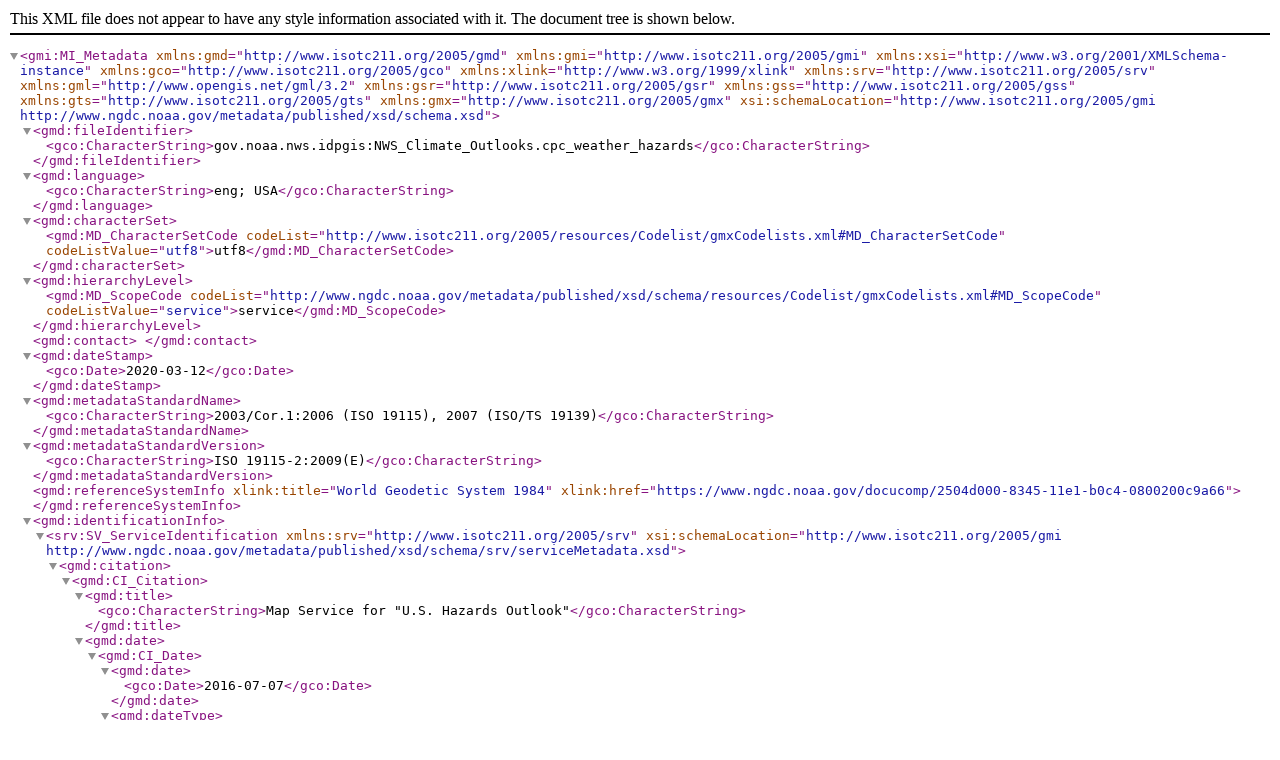

--- FILE ---
content_type: application/xml
request_url: https://www.weather.gov/source/gis/Geodata/cpc_weather_hazards.xml
body_size: 2973
content:
<gmi:MI_Metadata xmlns:gmd="http://www.isotc211.org/2005/gmd" xmlns:gmi="http://www.isotc211.org/2005/gmi" xmlns:xsi="http://www.w3.org/2001/XMLSchema-instance" xmlns:gco="http://www.isotc211.org/2005/gco" xmlns:xlink="http://www.w3.org/1999/xlink" xmlns:srv="http://www.isotc211.org/2005/srv" xmlns:gml="http://www.opengis.net/gml/3.2" xmlns:gsr="http://www.isotc211.org/2005/gsr" xmlns:gss="http://www.isotc211.org/2005/gss" xmlns:gts="http://www.isotc211.org/2005/gts" xmlns:gmx="http://www.isotc211.org/2005/gmx" xsi:schemaLocation="http://www.isotc211.org/2005/gmi http://www.ngdc.noaa.gov/metadata/published/xsd/schema.xsd">
  <gmd:fileIdentifier>
    <gco:CharacterString>gov.noaa.nws.idpgis:NWS_Climate_Outlooks.cpc_weather_hazards</gco:CharacterString>
  </gmd:fileIdentifier>
  <gmd:language>
    <gco:CharacterString>eng; USA</gco:CharacterString>
  </gmd:language>
  <gmd:characterSet>
    <gmd:MD_CharacterSetCode codeList="http://www.isotc211.org/2005/resources/Codelist/gmxCodelists.xml#MD_CharacterSetCode" codeListValue="utf8">utf8</gmd:MD_CharacterSetCode>
  </gmd:characterSet>
  <gmd:hierarchyLevel>
    <gmd:MD_ScopeCode codeList="http://www.ngdc.noaa.gov/metadata/published/xsd/schema/resources/Codelist/gmxCodelists.xml#MD_ScopeCode" codeListValue="service">service</gmd:MD_ScopeCode>
  </gmd:hierarchyLevel>
  <gmd:contact>
  </gmd:contact>
  <gmd:dateStamp>
    <gco:Date>2020-03-12</gco:Date>
  </gmd:dateStamp>
  <gmd:metadataStandardName>
    <gco:CharacterString>2003/Cor.1:2006 (ISO 19115), 2007 (ISO/TS 19139)</gco:CharacterString>
  </gmd:metadataStandardName>
  <gmd:metadataStandardVersion>
    <gco:CharacterString>ISO 19115-2:2009(E)</gco:CharacterString>
  </gmd:metadataStandardVersion>
  <gmd:referenceSystemInfo xlink:title="World Geodetic System 1984" xlink:href="https://www.ngdc.noaa.gov/docucomp/2504d000-8345-11e1-b0c4-0800200c9a66">
  </gmd:referenceSystemInfo>
  <gmd:identificationInfo>
    <srv:SV_ServiceIdentification xmlns:srv="http://www.isotc211.org/2005/srv" xsi:schemaLocation="http://www.isotc211.org/2005/gmi  http://www.ngdc.noaa.gov/metadata/published/xsd/schema/srv/serviceMetadata.xsd">
      <gmd:citation>
        <gmd:CI_Citation>
          <gmd:title>
            <gco:CharacterString>Map Service for "U.S. Hazards Outlook"</gco:CharacterString>
          </gmd:title>
          <gmd:date>
            <gmd:CI_Date>
              <gmd:date>
                <gco:Date>2016-07-07</gco:Date>
              </gmd:date>
              <gmd:dateType>
                <gmd:CI_DateTypeCode codeList="http://www.isotc211.org/2005/resources/Codelist/gmxCodelists.xml#CI_DateTypeCode" codeListValue="creation">creation</gmd:CI_DateTypeCode>
              </gmd:dateType>
            </gmd:CI_Date>
          </gmd:date>
          <gmd:date>
            <gmd:CI_Date>
              <gmd:date>
                <gco:Date>2016-07-07</gco:Date>
              </gmd:date>
              <gmd:dateType>
                <gmd:CI_DateTypeCode codeList="http://www.isotc211.org/2005/resources/Codelist/gmxCodelists.xml#CI_DateTypeCode" codeListValue="publication">publication</gmd:CI_DateTypeCode>
              </gmd:dateType>
            </gmd:CI_Date>
          </gmd:date>
          <gmd:date>
            <gmd:CI_Date>
              <gmd:date>
                <gco:Date>2020-03-12</gco:Date>
              </gmd:date>
              <gmd:dateType>
                <gmd:CI_DateTypeCode codeList="http://www.isotc211.org/2005/resources/Codelist/gmxCodelists.xml#CI_DateTypeCode" codeListValue="revision">revision</gmd:CI_DateTypeCode>
              </gmd:dateType>
            </gmd:CI_Date>
          </gmd:date>
          <gmd:citedResponsibleParty/>
          <gmd:presentationForm>
            <gmd:CI_PresentationFormCode codeList="http://www.isotc211.org/2005/resources/Codelist/gmxCodelists.xml#CI_PresentationFormCode" codeListValue="mapDigital">mapDigital</gmd:CI_PresentationFormCode>
          </gmd:presentationForm>
        </gmd:CI_Citation>
      </gmd:citation>
      <gmd:abstract>
        <gco:CharacterString>Temperature, precipitation, flooding, high winds, high waves, and wildfire/drought hazards for the U.S. through 14 days.
</gco:CharacterString>
      </gmd:abstract>
      <gmd:purpose>
        <gco:CharacterString/>
      </gmd:purpose>
      <gmd:status>
        <gmd:MD_ProgressCode codeList="http://www.isotc211.org/2005/resources/Codelist/gmxCodelists.xml#MD_ProgressCode" codeListValue="onGoing"/>
      </gmd:status>
      <gmd:pointOfContact> </gmd:pointOfContact>
      <gmd:resourceMaintenance>
        <gmd:MD_MaintenanceInformation>
          <gmd:maintenanceAndUpdateFrequency>
            <gmd:MD_MaintenanceFrequencyCode codeList="http://www.isotc211.org/2005/resources/Codelist/gmxCodelists.xml#MD_MaintenanceFrequencyCode" codeListValue="asNeeded">asNeeded</gmd:MD_MaintenanceFrequencyCode>
          </gmd:maintenanceAndUpdateFrequency>
        </gmd:MD_MaintenanceInformation>
      </gmd:resourceMaintenance>
      <gmd:graphicOverview>
        <gmd:MD_BrowseGraphic>
          <gmd:fileName>
            <gco:CharacterString>https://idpgis.ncep.noaa.gov/arcgis/rest/services/NWS_Climate_Outlooks/cpc_weather_hazards/MapServer/export?bbox=-118.7238958329546,21.517147991771626,-90.08378745584032,61.90675067633613&amp;f=image</gco:CharacterString>
          </gmd:fileName>
          <gmd:fileType>
            <gco:CharacterString>PNG</gco:CharacterString>
          </gmd:fileType>
        </gmd:MD_BrowseGraphic>
      </gmd:graphicOverview>
      <gmd:descriptiveKeywords>
        <gmd:MD_Keywords>
          <gmd:keyword>
            <gco:CharacterString>hazards</gco:CharacterString>
          </gmd:keyword>
          <gmd:keyword>
            <gco:CharacterString>precipitation</gco:CharacterString>
          </gmd:keyword>
          <gmd:keyword>
            <gco:CharacterString>temperature</gco:CharacterString>
          </gmd:keyword>
          <gmd:keyword>
            <gco:CharacterString>wildfire</gco:CharacterString>
          </gmd:keyword>
          <gmd:keyword>
            <gco:CharacterString>drought</gco:CharacterString>
          </gmd:keyword>
          <gmd:type>
            <gmd:MD_KeywordTypeCode codeList="http://www.isotc211.org/2005/resources/Codelist/gmxCodelists.xml#MD_KeywordTypeCode" codeListValue="theme" codeSpace="ISOTC211/19115">theme</gmd:MD_KeywordTypeCode>
          </gmd:type>
          <gmd:thesaurusName>
            <gmd:CI_Citation>
              <gmd:title>
                <gco:CharacterString/>
              </gmd:title>
              <gmd:date gco:nilReason="unknown"/>
            </gmd:CI_Citation>
          </gmd:thesaurusName>
        </gmd:MD_Keywords>
      </gmd:descriptiveKeywords>
      <gmd:descriptiveKeywords xlink:title="NASA GCMD">
        <gmd:MD_Keywords>
          <gmd:keyword>
            <gco:CharacterString>DATA ANALYSIS AND VISUALIZATION &gt; GEOGRAPHIC INFORMATION SYSTEMS &gt; WEB-BASED GEOGRAPHIC INFORMATION SYSTEMS</gco:CharacterString>
          </gmd:keyword>
          <gmd:keyword>
            <gco:CharacterString>WEB SERVICES &gt; INFORMATION MANAGEMENT SERVICES &gt; WEB MAP SERVICE</gco:CharacterString>
          </gmd:keyword>
          <gmd:keyword>
            <gco:CharacterString>WEB SERVICES &gt; DATA APPLICATION SERVICES &gt; WEB PORTAL SERVICES</gco:CharacterString>
          </gmd:keyword>
          <gmd:type>
            <gmd:MD_KeywordTypeCode codeList="http://www.isotc211.org/2005/resources/Codelist/gmxCodelists.xml#MD_KeywordTypeCode" codeListValue="theme">theme</gmd:MD_KeywordTypeCode>
          </gmd:type>
          <gmd:thesaurusName xlink:title="NASA/Global Change Master Directory (GCMD) Earth Science Services Keywords" xlink:href="https://www.ngdc.noaa.gov/docucomp/9f0de6e7-428b-11df-9879-0800200c9a66">
          </gmd:thesaurusName>
        </gmd:MD_Keywords>
      </gmd:descriptiveKeywords>
      <gmd:descriptiveKeywords xlink:title="GCMD Data Center">
        <gmd:MD_Keywords>
          <gmd:keyword>
            <gco:CharacterString/>
          </gmd:keyword>
          <gmd:type>
            <gmd:MD_KeywordTypeCode codeList="http://www.ngdc.noaa.gov/metadata/published/xsd/schema/resources/Codelist/gmxCodelists.xml#MD_KeywordTypeCode" codeListValue="dataCenter">dataCenter</gmd:MD_KeywordTypeCode>
          </gmd:type>
          <gmd:thesaurusName xlink:title="GCMD Data Center Keywords" xlink:href="https://www.ngdc.noaa.gov/docucomp/9f0de6e6-428b-11df-9879-0800200c9a66">
          </gmd:thesaurusName>
        </gmd:MD_Keywords>
      </gmd:descriptiveKeywords>
      <gmd:resourceConstraints>
        <gmd:MD_LegalConstraints>
          <gmd:accessConstraints>
            <gmd:MD_RestrictionCode codeList="http://www.isotc211.org/2005/resources/Codelist/gmxCodelists.xml#MD_RestrictionCode" codeListValue="otherRestrictions">otherRestrictions</gmd:MD_RestrictionCode>
          </gmd:accessConstraints>
          <gmd:useConstraints>
            <gmd:MD_RestrictionCode codeList="http://www.isotc211.org/2005/resources/Codelist/gmxCodelists.xml#MD_RestrictionCode" codeListValue="otherRestrictions">otherRestrictions</gmd:MD_RestrictionCode>
          </gmd:useConstraints>
          <gmd:otherConstraints>
            <gco:CharacterString/>
          </gmd:otherConstraints>
        </gmd:MD_LegalConstraints>
      </gmd:resourceConstraints>
      <gmd:resourceConstraints>
        <gmd:MD_Constraints>
          <gmd:useLimitation>
            <gco:CharacterString/>
          </gmd:useLimitation>
        </gmd:MD_Constraints>
      </gmd:resourceConstraints>
      <srv:serviceType>
        <gco:LocalName>ArcGIS Map Service</gco:LocalName>
      </srv:serviceType>
      <srv:serviceTypeVersion>
        <gco:CharacterString>10.5</gco:CharacterString>
      </srv:serviceTypeVersion>
      <srv:extent>
        <gmd:EX_Extent>
          <gmd:geographicElement>
            <gmd:EX_GeographicBoundingBox>
              <gmd:extentTypeCode>
                <gco:Boolean>1</gco:Boolean>
              </gmd:extentTypeCode>
              <gmd:westBoundLongitude>
                <gco:Decimal>-178.68495806246455</gco:Decimal>
              </gmd:westBoundLongitude>
              <gmd:eastBoundLongitude>
                <gco:Decimal>-66.56226478049513</gco:Decimal>
              </gmd:eastBoundLongitude>
              <gmd:southBoundLatitude>
                <gco:Decimal>18.921786344664042</gco:Decimal>
              </gmd:southBoundLatitude>
              <gmd:northBoundLatitude>
                <gco:Decimal>71.69469802059729</gco:Decimal>
              </gmd:northBoundLatitude>
            </gmd:EX_GeographicBoundingBox>
          </gmd:geographicElement>
          <gmd:temporalElement>
            <gmd:EX_TemporalExtent>
              <gmd:extent/>
            </gmd:EX_TemporalExtent>
          </gmd:temporalElement>
        </gmd:EX_Extent>
      </srv:extent>
      <srv:couplingType>
        <srv:SV_CouplingType codeList="http://www.tc211.org/ISO19139/resources/codeList.xml#SV_CouplingType" codeListValue="loose">loose</srv:SV_CouplingType>
      </srv:couplingType>
      <srv:containsOperations xlink:title="ArcGIS for Server REST Endpoint">
        <srv:SV_OperationMetadata>
          <srv:operationName>
            <gco:CharacterString/>
          </srv:operationName>
          <srv:DCP gco:nilReason="unknown"/>
          <srv:connectPoint>
            <gmd:CI_OnlineResource>
              <gmd:linkage>
                <gmd:URL>https://idpgis.ncep.noaa.gov/arcgis/rest/services/NWS_Climate_Outlooks/cpc_weather_hazards/MapServer</gmd:URL>
              </gmd:linkage>
              <gmd:protocol>
                <gco:CharacterString>ESRI:ArcGIS</gco:CharacterString>
              </gmd:protocol>
              <gmd:applicationProfile>
                <gco:CharacterString>ArcGIS Map Service</gco:CharacterString>
              </gmd:applicationProfile>
              <gmd:name>
                <gco:CharacterString>cpc_weather_hazards Map Service Connect Point</gco:CharacterString>
              </gmd:name>
              <gmd:description>
                <gco:CharacterString>REST endpoint for IDP-GIS cpc_weather_hazards Map Service</gco:CharacterString>
              </gmd:description>
              <gmd:function>
                <gmd:CI_OnLineFunctionCode codeList="http://www.isotc211.org/2005/resources/Codelist/gmxCodelists.xml#CI_OnLineFunctionCode" codeListValue="information">information</gmd:CI_OnLineFunctionCode>
              </gmd:function>
            </gmd:CI_OnlineResource>
          </srv:connectPoint>
        </srv:SV_OperationMetadata>
      </srv:containsOperations>
      <srv:containsOperations xlink:title="WMS Get Capabilities">
        <srv:SV_OperationMetadata>
          <srv:operationName>
            <gco:CharacterString/>
          </srv:operationName>
          <srv:DCP/>
          <srv:connectPoint>
            <gmd:CI_OnlineResource>
              <gmd:linkage>
                <gmd:URL>http://idpgis.ncep.noaa.gov/arcgis/services/NWS_Climate_Outlooks/cpc_weather_hazards/MapServer/WMSServer?request=GetCapabilities%26service=WMS</gmd:URL>
              </gmd:linkage>
              <gmd:protocol>
                <gco:CharacterString>OGC:WMS</gco:CharacterString>
              </gmd:protocol>
              <gmd:applicationProfile>
                <gco:CharacterString>Open Geospatial Consortium Web Map Service (WMS)</gco:CharacterString>
              </gmd:applicationProfile>
              <gmd:name>
                <gco:CharacterString>IDP-GIS cpc_weather_hazards Connect Point</gco:CharacterString>
              </gmd:name>
              <gmd:description>
                <gco:CharacterString>WMS GetCapabilities endpoint for IDP-GIS cpc_weather_hazards OGC Web Map Service</gco:CharacterString>
              </gmd:description>
              <gmd:function>
                <gmd:CI_OnLineFunctionCode codeList="http://www.isotc211.org/2005/resources/Codelist/gmxCodelists.xml#CI_OnLineFunctionCode" codeListValue="download">download</gmd:CI_OnLineFunctionCode>
              </gmd:function>
            </gmd:CI_OnlineResource>
          </srv:connectPoint>
        </srv:SV_OperationMetadata>
      </srv:containsOperations>
    </srv:SV_ServiceIdentification>
  </gmd:identificationInfo>
  <gmd:distributionInfo>
    <gmd:MD_Distribution>
      <gmd:distributionFormat>
        <gmd:MD_Format>
          <gmd:name>
            <gco:CharacterString>WMS</gco:CharacterString>
          </gmd:name>
          <gmd:version>
            <gco:CharacterString/>
          </gmd:version>
        </gmd:MD_Format>
      </gmd:distributionFormat>
      <gmd:distributor>
        <gmd:MD_Distributor>
          <gmd:distributorContact>
            <gmd:CI_ResponsibleParty>
              <gmd:role>
                <gmd:CI_RoleCode codeList="http://www.isotc211.org/2005/resources/Codelist/gmxCodelists.xml#CI_RoleCode" codeListValue="distributor">distributor</gmd:CI_RoleCode>
              </gmd:role>
            </gmd:CI_ResponsibleParty>
          </gmd:distributorContact>
          <gmd:distributionOrderProcess>
            <gmd:MD_StandardOrderProcess>
              <gmd:fees>
                <gco:CharacterString>Free</gco:CharacterString>
              </gmd:fees>
            </gmd:MD_StandardOrderProcess>
          </gmd:distributionOrderProcess>
        </gmd:MD_Distributor>
      </gmd:distributor>
      <gmd:transferOptions>
        <gmd:MD_DigitalTransferOptions>
          <!-- ##nc_template##: enter URL for ArcGIS Online/NOAA GeoPlatform entry for this map service, if any -->
          <gmd:onLine xlink:title="NOAA GeoPlatform Entry">
            <gmd:CI_OnlineResource>
              <gmd:linkage>
                <gmd:URL/>
              </gmd:linkage>
              <gmd:name>
                <gco:CharacterString/>
              </gmd:name>
              <gmd:description>
                <gco:CharacterString/>
              </gmd:description>
              <gmd:function>
                <gmd:CI_OnLineFunctionCode codeList="http://www.ngdc.noaa.gov/metadata/published/xsd/schema/resources/Codelist/gmxCodelists.xml#CI_OnLineFunctionCode" codeListValue="information">information</gmd:CI_OnLineFunctionCode>
              </gmd:function>
            </gmd:CI_OnlineResource>
          </gmd:onLine>
          <gmd:onLine>
            <gmd:CI_OnlineResource id="WMS">
              <gmd:linkage>
                <gmd:URL>https://idpgis.ncep.noaa.gov/arcgis/services/NWS_Climate_Outlooks/cpc_weather_hazards/MapServer/WMSServer?request=GetCapabilities%26service=WMS</gmd:URL>
              </gmd:linkage>
              <gmd:protocol>
                <gco:CharacterString>https</gco:CharacterString>
              </gmd:protocol>
              <gmd:name>
                <gco:CharacterString>Web Map Service (WMS) GetCapabilities</gco:CharacterString>
              </gmd:name>
              <gmd:description>
                <gco:CharacterString>Capabilities file for the IDP-GIS cpc_weather_hazards WMS server</gco:CharacterString>
              </gmd:description>
              <gmd:function>
                <gmd:CI_OnLineFunctionCode codeList="http://www.ngdc.noaa.gov/metadata/published/xsd/schema/resources/Codelist/gmxCodelists.xml#CI_OnLineFunctionCode" codeListValue="download">download</gmd:CI_OnLineFunctionCode>
              </gmd:function>
            </gmd:CI_OnlineResource>
          </gmd:onLine>
        </gmd:MD_DigitalTransferOptions>
      </gmd:transferOptions>
    </gmd:MD_Distribution>
  </gmd:distributionInfo>
  <gmd:dataQualityInfo>
    <gmd:DQ_DataQuality>
      <gmd:scope>
        <gmd:DQ_Scope>
          <gmd:level>
            <gmd:MD_ScopeCode codeList="http://www.isotc211.org/2005/resources/Codelist/gmxCodelists.xml#MD_ScopeCode" codeListValue="service">service</gmd:MD_ScopeCode>
          </gmd:level>
        </gmd:DQ_Scope>
      </gmd:scope>
      <gmd:report>
        <gmd:DQ_CompletenessCommission>
          <gmd:evaluationMethodDescription gco:nilReason="inapplicable"/>
          <gmd:result gco:nilReason="inapplicable"/>
        </gmd:DQ_CompletenessCommission>
      </gmd:report>
      <gmd:lineage>
        <gmd:LI_Lineage>
          <gmd:statement>
            <gco:CharacterString/>
          </gmd:statement>
          <gmd:processStep>
            <gmd:LI_ProcessStep>
              <gmd:description>
                <gco:CharacterString/>
              </gmd:description>
              <gmd:processor>
              </gmd:processor>
            </gmd:LI_ProcessStep>
          </gmd:processStep>
          <gmd:source>
            <gmi:LE_Source>
              <gmd:description/>
            </gmi:LE_Source>
          </gmd:source>
        </gmd:LI_Lineage>
      </gmd:lineage>
    </gmd:DQ_DataQuality>
  </gmd:dataQualityInfo>
  <gmd:metadataMaintenance>
    <gmd:MD_MaintenanceInformation>
      <gmd:maintenanceAndUpdateFrequency>
        <gmd:MD_MaintenanceFrequencyCode codeList="http://www.isotc211.org/2005/resources/Codelist/gmxCodelists.xml#MD_MaintenanceFrequencyCode" codeListValue="asNeeded"/>
      </gmd:maintenanceAndUpdateFrequency>
    </gmd:MD_MaintenanceInformation>
  </gmd:metadataMaintenance>
</gmi:MI_Metadata>
